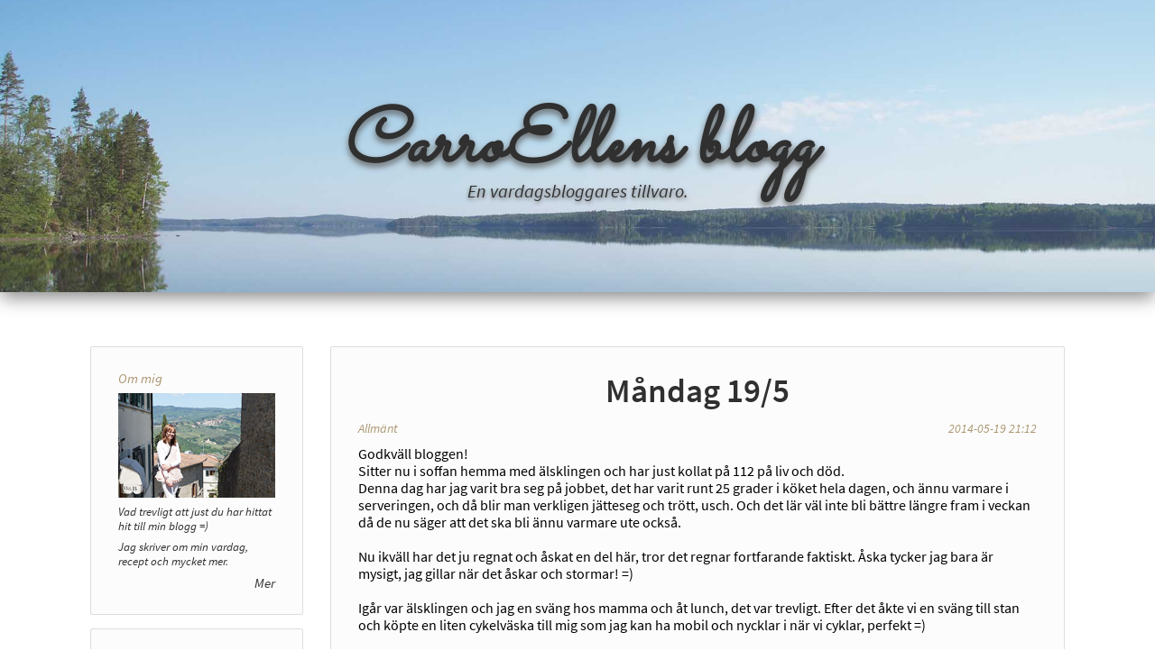

--- FILE ---
content_type: text/html; charset=utf-8
request_url: https://carroellen.se/2014-05-19/mandag-19-5
body_size: 25252
content:
<!DOCTYPE>
<html>
<head>
	<title>CarroEllens blogg - Måndag 19/5</title>
	<link rel="icon" type="image/ico" href="/favicon.ico?pv=1"/>
	<link rel="stylesheet" type="text/css" href="/static/layout.css?pv=1"/>
	<script src="/static/libs/jquery-3.3.1.min.js?pv=1" defer="defer"></script>
	<script src="/static/functions.js?pv=1" defer="defer" ></script>
	<meta content="IE=edge,chrome=1" http-equiv="X-UA-Compatible">
	<meta content="width=device-width, initial-scale=1.0, maximum-scale=1.0, user-scalable=no" name="viewport">

	<meta property="og:type" content="article"/>
	<meta property="fb:app_id" content="2617283901631069"/>
	<meta property="og:image" content="https://carroellen.se/static/fb-header.jpg"/>
	<meta property="og:image:width" content="1200"/>
	<meta property="og:image:height" content="630"/>
	<meta property="og:locale" content="sv_SE"/>
	<meta property="og:title" content="Måndag 19/5"/>
	<meta property="og:updated_time" content="2014-05-19T19:12:00.000Z"/>
	<meta property="og:description" content="Godkväll bloggen! Sitter nu i soffan hemma med älsklingen och har just kollat på 112 på liv och död. Denna dag har jag varit bra seg på jobbet, det har varit runt 25 grader i köket hela dagen, och ännu varmare i serveringen, och då blir..."/>
	<meta property="og:url" content="https://carroellen.se/2014-05-19/mandag-19-5"/>
	<script>
		window.fbAsyncInit = function () {
			FB.init({
				appId: '2617283901631069',
				autoLogAppEvents: true,
				xfbml: true,
				version: 'v3.1'
			});
		};
		(function (d, s, id) {
			var js, fjs = d.getElementsByTagName(s)[0];
			if (d.getElementById(id)) {
				return;
			}
			js = d.createElement(s);
			js.id = id;
			js.src = "https://connect.facebook.net/sv_SE/sdk.js";
			fjs.parentNode.insertBefore(js, fjs);
		}(document, 'script', 'facebook-jssdk'));
	</script>
	<script async src="https://www.googletagmanager.com/gtag/js?id=G-G94GSTB6KT"></script>
	<script>
	  window.dataLayer = window.dataLayer || [];
	  function gtag(){dataLayer.push(arguments);}
	  gtag('js', new Date());
	  gtag('config', 'G-G94GSTB6KT');
	</script>
</head>

<body>
<div class="page-container">
	<header class="page-container">
		<a href="/">
			<h1>CarroEllens blogg</h1>
			<h2>En vardagsbloggares tillvaro.</h2>
		</a>
	</header>
	<section class="page-content">
		<aside class="">
				<article class="sidebar"><header>Om mig</header>
<p><a title="Om Mig" href="/om-mig"><img src="/static/presentation.jpg" width="236" height="157" /></a></p>
<p><a title="Om Mig" href="/om-mig">Vad trevligt att just du har hittat hit till min blogg =)</a></p>
<p><a title="Om Mig" href="/om-mig">Jag skriver om min vardag, recept och mycket mer.</a></p>
<p class="link"><a title="Om Mig" href="/om-mig">Mer</a></p></article>
			<article class="sidebar">
				<header>Sök</header>
				<form action="/search" method="get" enctype="application/x-www-form-urlencoded" class="search-nav">
					<input type="text" name="q" placeholder="Sök" value="" class="search-field" title="Sök"/>
					<input type="submit" value="Sök" class="search-submit" title="Sök"/>
				</form>
			</article>
			<article class="sidebar">
				<header>Samma dag tidigare år</header>
				<nav class="sidebar-nav sidebar-foldable">
					<ul>
							<li>
								<a title="2019">2019</a>
								<ul class="foldable selected">
										<li><a href="/2019-01-21/mandag-21-1" title="Måndag 21/1 ">Måndag 21/1 </a></li>
								</ul>
							</li>
							<li>
								<a title="2012">2012</a>
								<ul class="foldable ">
										<li><a href="/2012-01-21/arets-forsta-sno" title="Årets första snö">Årets första snö</a></li>
								</ul>
							</li>
							<li>
								<a title="2010">2010</a>
								<ul class="foldable ">
										<li><a href="/2010-01-21/god-morgon" title="God morgon">God morgon</a></li>
								</ul>
							</li>
					</ul>
				</nav>
			</article>
			<article class="sidebar">
				<header>Kategorier</header>
				<nav class="sidebar-nav">
					<ul>
							<li><a href="/tag/allmant" title="Allmänt">Allmänt (1559)</a></li>
							<li><a href="/tag/godsaker" title="Godsaker">Godsaker (32)</a></li>
							<li><a href="/tag/minnen" title="Minnen">Minnen (20)</a></li>
							<li><a href="/tag/saker-jag-skrivit" title="Saker jag skrivit">Saker jag skrivit (11)</a></li>
							<li><a href="/tag/tankar" title="Tankar">Tankar (30)</a></li>
							<li><a href="/tag/semester" title="Semester">Semester (4)</a></li>
							<li><a href="/tag/ovrigt" title="Övrigt">Övrigt (82)</a></li>
					</ul>
				</nav>
			</article>
			<article class="sidebar">
				<header>Arkiv</header>
				<nav class="sidebar-nav sidebar-archive sidebar-foldable">
					<ul>
							<li>
								<a title="2026">2026</a>
								<ul class="foldable ">
										<li><a href="/post/january-2026" title="Januari 2026">Januari (1)</a></li>
								</ul>
							</li>
							<li>
								<a title="2025">2025</a>
								<ul class="foldable ">
										<li><a href="/post/december-2025" title="December 2025">December (3)</a></li>
										<li><a href="/post/november-2025" title="November 2025">November (1)</a></li>
										<li><a href="/post/october-2025" title="Oktober 2025">Oktober (1)</a></li>
										<li><a href="/post/september-2025" title="September 2025">September (1)</a></li>
										<li><a href="/post/august-2025" title="Augusti 2025">Augusti (1)</a></li>
										<li><a href="/post/july-2025" title="Juli 2025">Juli (1)</a></li>
										<li><a href="/post/june-2025" title="Juni 2025">Juni (1)</a></li>
										<li><a href="/post/may-2025" title="Maj 2025">Maj (0)</a></li>
										<li><a href="/post/april-2025" title="April 2025">April (1)</a></li>
										<li><a href="/post/march-2025" title="Mars 2025">Mars (3)</a></li>
										<li><a href="/post/february-2025" title="Februari 2025">Februari (1)</a></li>
										<li><a href="/post/january-2025" title="Januari 2025">Januari (4)</a></li>
								</ul>
							</li>
							<li>
								<a title="2024">2024</a>
								<ul class="foldable ">
										<li><a href="/post/december-2024" title="December 2024">December (6)</a></li>
										<li><a href="/post/november-2024" title="November 2024">November (0)</a></li>
										<li><a href="/post/october-2024" title="Oktober 2024">Oktober (2)</a></li>
										<li><a href="/post/september-2024" title="September 2024">September (3)</a></li>
										<li><a href="/post/august-2024" title="Augusti 2024">Augusti (1)</a></li>
										<li><a href="/post/july-2024" title="Juli 2024">Juli (1)</a></li>
										<li><a href="/post/june-2024" title="Juni 2024">Juni (3)</a></li>
										<li><a href="/post/may-2024" title="Maj 2024">Maj (1)</a></li>
										<li><a href="/post/april-2024" title="April 2024">April (2)</a></li>
										<li><a href="/post/march-2024" title="Mars 2024">Mars (1)</a></li>
										<li><a href="/post/february-2024" title="Februari 2024">Februari (0)</a></li>
										<li><a href="/post/january-2024" title="Januari 2024">Januari (1)</a></li>
								</ul>
							</li>
							<li>
								<a title="2023">2023</a>
								<ul class="foldable ">
										<li><a href="/post/december-2023" title="December 2023">December (2)</a></li>
										<li><a href="/post/november-2023" title="November 2023">November (2)</a></li>
										<li><a href="/post/october-2023" title="Oktober 2023">Oktober (2)</a></li>
										<li><a href="/post/september-2023" title="September 2023">September (2)</a></li>
										<li><a href="/post/august-2023" title="Augusti 2023">Augusti (2)</a></li>
										<li><a href="/post/july-2023" title="Juli 2023">Juli (2)</a></li>
										<li><a href="/post/june-2023" title="Juni 2023">Juni (2)</a></li>
										<li><a href="/post/may-2023" title="Maj 2023">Maj (3)</a></li>
										<li><a href="/post/april-2023" title="April 2023">April (3)</a></li>
										<li><a href="/post/march-2023" title="Mars 2023">Mars (3)</a></li>
										<li><a href="/post/february-2023" title="Februari 2023">Februari (4)</a></li>
										<li><a href="/post/january-2023" title="Januari 2023">Januari (3)</a></li>
								</ul>
							</li>
							<li>
								<a title="2022">2022</a>
								<ul class="foldable ">
										<li><a href="/post/december-2022" title="December 2022">December (6)</a></li>
										<li><a href="/post/november-2022" title="November 2022">November (3)</a></li>
										<li><a href="/post/october-2022" title="Oktober 2022">Oktober (1)</a></li>
										<li><a href="/post/september-2022" title="September 2022">September (1)</a></li>
										<li><a href="/post/august-2022" title="Augusti 2022">Augusti (1)</a></li>
										<li><a href="/post/july-2022" title="Juli 2022">Juli (1)</a></li>
										<li><a href="/post/june-2022" title="Juni 2022">Juni (1)</a></li>
										<li><a href="/post/may-2022" title="Maj 2022">Maj (2)</a></li>
										<li><a href="/post/april-2022" title="April 2022">April (2)</a></li>
										<li><a href="/post/march-2022" title="Mars 2022">Mars (2)</a></li>
										<li><a href="/post/february-2022" title="Februari 2022">Februari (1)</a></li>
										<li><a href="/post/january-2022" title="Januari 2022">Januari (2)</a></li>
								</ul>
							</li>
							<li>
								<a title="2021">2021</a>
								<ul class="foldable ">
										<li><a href="/post/december-2021" title="December 2021">December (5)</a></li>
										<li><a href="/post/november-2021" title="November 2021">November (2)</a></li>
										<li><a href="/post/october-2021" title="Oktober 2021">Oktober (3)</a></li>
										<li><a href="/post/september-2021" title="September 2021">September (1)</a></li>
										<li><a href="/post/august-2021" title="Augusti 2021">Augusti (3)</a></li>
										<li><a href="/post/july-2021" title="Juli 2021">Juli (2)</a></li>
										<li><a href="/post/june-2021" title="Juni 2021">Juni (3)</a></li>
										<li><a href="/post/may-2021" title="Maj 2021">Maj (2)</a></li>
										<li><a href="/post/april-2021" title="April 2021">April (2)</a></li>
										<li><a href="/post/march-2021" title="Mars 2021">Mars (2)</a></li>
										<li><a href="/post/february-2021" title="Februari 2021">Februari (5)</a></li>
										<li><a href="/post/january-2021" title="Januari 2021">Januari (6)</a></li>
								</ul>
							</li>
							<li>
								<a title="2020">2020</a>
								<ul class="foldable ">
										<li><a href="/post/december-2020" title="December 2020">December (6)</a></li>
										<li><a href="/post/november-2020" title="November 2020">November (4)</a></li>
										<li><a href="/post/october-2020" title="Oktober 2020">Oktober (2)</a></li>
										<li><a href="/post/september-2020" title="September 2020">September (3)</a></li>
										<li><a href="/post/august-2020" title="Augusti 2020">Augusti (3)</a></li>
										<li><a href="/post/july-2020" title="Juli 2020">Juli (4)</a></li>
										<li><a href="/post/june-2020" title="Juni 2020">Juni (3)</a></li>
										<li><a href="/post/may-2020" title="Maj 2020">Maj (5)</a></li>
										<li><a href="/post/april-2020" title="April 2020">April (3)</a></li>
										<li><a href="/post/march-2020" title="Mars 2020">Mars (6)</a></li>
										<li><a href="/post/february-2020" title="Februari 2020">Februari (3)</a></li>
										<li><a href="/post/january-2020" title="Januari 2020">Januari (3)</a></li>
								</ul>
							</li>
							<li>
								<a title="2019">2019</a>
								<ul class="foldable ">
										<li><a href="/post/december-2019" title="December 2019">December (8)</a></li>
										<li><a href="/post/november-2019" title="November 2019">November (5)</a></li>
										<li><a href="/post/october-2019" title="Oktober 2019">Oktober (6)</a></li>
										<li><a href="/post/september-2019" title="September 2019">September (3)</a></li>
										<li><a href="/post/august-2019" title="Augusti 2019">Augusti (6)</a></li>
										<li><a href="/post/july-2019" title="Juli 2019">Juli (3)</a></li>
										<li><a href="/post/june-2019" title="Juni 2019">Juni (8)</a></li>
										<li><a href="/post/may-2019" title="Maj 2019">Maj (4)</a></li>
										<li><a href="/post/april-2019" title="April 2019">April (7)</a></li>
										<li><a href="/post/march-2019" title="Mars 2019">Mars (5)</a></li>
										<li><a href="/post/february-2019" title="Februari 2019">Februari (5)</a></li>
										<li><a href="/post/january-2019" title="Januari 2019">Januari (7)</a></li>
								</ul>
							</li>
							<li>
								<a title="2018">2018</a>
								<ul class="foldable ">
										<li><a href="/post/december-2018" title="December 2018">December (6)</a></li>
										<li><a href="/post/november-2018" title="November 2018">November (3)</a></li>
										<li><a href="/post/october-2018" title="Oktober 2018">Oktober (3)</a></li>
										<li><a href="/post/september-2018" title="September 2018">September (4)</a></li>
										<li><a href="/post/august-2018" title="Augusti 2018">Augusti (3)</a></li>
										<li><a href="/post/july-2018" title="Juli 2018">Juli (5)</a></li>
										<li><a href="/post/june-2018" title="Juni 2018">Juni (2)</a></li>
										<li><a href="/post/may-2018" title="Maj 2018">Maj (3)</a></li>
										<li><a href="/post/april-2018" title="April 2018">April (4)</a></li>
										<li><a href="/post/march-2018" title="Mars 2018">Mars (5)</a></li>
										<li><a href="/post/february-2018" title="Februari 2018">Februari (4)</a></li>
										<li><a href="/post/january-2018" title="Januari 2018">Januari (3)</a></li>
								</ul>
							</li>
							<li>
								<a title="2017">2017</a>
								<ul class="foldable ">
										<li><a href="/post/december-2017" title="December 2017">December (6)</a></li>
										<li><a href="/post/november-2017" title="November 2017">November (4)</a></li>
										<li><a href="/post/october-2017" title="Oktober 2017">Oktober (7)</a></li>
										<li><a href="/post/september-2017" title="September 2017">September (3)</a></li>
										<li><a href="/post/august-2017" title="Augusti 2017">Augusti (3)</a></li>
										<li><a href="/post/july-2017" title="Juli 2017">Juli (6)</a></li>
										<li><a href="/post/june-2017" title="Juni 2017">Juni (1)</a></li>
										<li><a href="/post/may-2017" title="Maj 2017">Maj (2)</a></li>
										<li><a href="/post/april-2017" title="April 2017">April (3)</a></li>
										<li><a href="/post/march-2017" title="Mars 2017">Mars (2)</a></li>
										<li><a href="/post/february-2017" title="Februari 2017">Februari (3)</a></li>
										<li><a href="/post/january-2017" title="Januari 2017">Januari (5)</a></li>
								</ul>
							</li>
							<li>
								<a title="2016">2016</a>
								<ul class="foldable ">
										<li><a href="/post/december-2016" title="December 2016">December (3)</a></li>
										<li><a href="/post/november-2016" title="November 2016">November (6)</a></li>
										<li><a href="/post/october-2016" title="Oktober 2016">Oktober (5)</a></li>
										<li><a href="/post/september-2016" title="September 2016">September (3)</a></li>
										<li><a href="/post/august-2016" title="Augusti 2016">Augusti (7)</a></li>
										<li><a href="/post/july-2016" title="Juli 2016">Juli (6)</a></li>
										<li><a href="/post/june-2016" title="Juni 2016">Juni (4)</a></li>
										<li><a href="/post/may-2016" title="Maj 2016">Maj (16)</a></li>
										<li><a href="/post/april-2016" title="April 2016">April (8)</a></li>
										<li><a href="/post/march-2016" title="Mars 2016">Mars (7)</a></li>
										<li><a href="/post/february-2016" title="Februari 2016">Februari (8)</a></li>
										<li><a href="/post/january-2016" title="Januari 2016">Januari (9)</a></li>
								</ul>
							</li>
							<li>
								<a title="2015">2015</a>
								<ul class="foldable ">
										<li><a href="/post/december-2015" title="December 2015">December (8)</a></li>
										<li><a href="/post/november-2015" title="November 2015">November (9)</a></li>
										<li><a href="/post/october-2015" title="Oktober 2015">Oktober (4)</a></li>
										<li><a href="/post/september-2015" title="September 2015">September (8)</a></li>
										<li><a href="/post/august-2015" title="Augusti 2015">Augusti (7)</a></li>
										<li><a href="/post/july-2015" title="Juli 2015">Juli (3)</a></li>
										<li><a href="/post/june-2015" title="Juni 2015">Juni (5)</a></li>
										<li><a href="/post/may-2015" title="Maj 2015">Maj (8)</a></li>
										<li><a href="/post/april-2015" title="April 2015">April (6)</a></li>
										<li><a href="/post/march-2015" title="Mars 2015">Mars (8)</a></li>
										<li><a href="/post/february-2015" title="Februari 2015">Februari (10)</a></li>
										<li><a href="/post/january-2015" title="Januari 2015">Januari (11)</a></li>
								</ul>
							</li>
							<li>
								<a title="2014">2014</a>
								<ul class="foldable selected">
										<li><a href="/post/december-2014" title="December 2014">December (9)</a></li>
										<li><a href="/post/november-2014" title="November 2014">November (14)</a></li>
										<li><a href="/post/october-2014" title="Oktober 2014">Oktober (15)</a></li>
										<li><a href="/post/september-2014" title="September 2014">September (18)</a></li>
										<li><a href="/post/august-2014" title="Augusti 2014">Augusti (19)</a></li>
										<li><a href="/post/july-2014" title="Juli 2014">Juli (23)</a></li>
										<li><a href="/post/june-2014" title="Juni 2014">Juni (14)</a></li>
										<li><a href="/post/may-2014" title="Maj 2014">Maj (24)</a></li>
										<li><a href="/post/april-2014" title="April 2014">April (11)</a></li>
										<li><a href="/post/march-2014" title="Mars 2014">Mars (6)</a></li>
										<li><a href="/post/february-2014" title="Februari 2014">Februari (2)</a></li>
										<li><a href="/post/january-2014" title="Januari 2014">Januari (5)</a></li>
								</ul>
							</li>
							<li>
								<a title="2013">2013</a>
								<ul class="foldable ">
										<li><a href="/post/december-2013" title="December 2013">December (8)</a></li>
										<li><a href="/post/november-2013" title="November 2013">November (5)</a></li>
										<li><a href="/post/october-2013" title="Oktober 2013">Oktober (6)</a></li>
										<li><a href="/post/september-2013" title="September 2013">September (3)</a></li>
										<li><a href="/post/august-2013" title="Augusti 2013">Augusti (5)</a></li>
										<li><a href="/post/july-2013" title="Juli 2013">Juli (3)</a></li>
										<li><a href="/post/june-2013" title="Juni 2013">Juni (8)</a></li>
										<li><a href="/post/may-2013" title="Maj 2013">Maj (2)</a></li>
										<li><a href="/post/april-2013" title="April 2013">April (3)</a></li>
										<li><a href="/post/march-2013" title="Mars 2013">Mars (4)</a></li>
										<li><a href="/post/february-2013" title="Februari 2013">Februari (3)</a></li>
										<li><a href="/post/january-2013" title="Januari 2013">Januari (4)</a></li>
								</ul>
							</li>
							<li>
								<a title="2012">2012</a>
								<ul class="foldable ">
										<li><a href="/post/december-2012" title="December 2012">December (8)</a></li>
										<li><a href="/post/november-2012" title="November 2012">November (4)</a></li>
										<li><a href="/post/october-2012" title="Oktober 2012">Oktober (4)</a></li>
										<li><a href="/post/september-2012" title="September 2012">September (5)</a></li>
										<li><a href="/post/august-2012" title="Augusti 2012">Augusti (7)</a></li>
										<li><a href="/post/july-2012" title="Juli 2012">Juli (6)</a></li>
										<li><a href="/post/june-2012" title="Juni 2012">Juni (8)</a></li>
										<li><a href="/post/may-2012" title="Maj 2012">Maj (6)</a></li>
										<li><a href="/post/april-2012" title="April 2012">April (10)</a></li>
										<li><a href="/post/march-2012" title="Mars 2012">Mars (12)</a></li>
										<li><a href="/post/february-2012" title="Februari 2012">Februari (19)</a></li>
										<li><a href="/post/january-2012" title="Januari 2012">Januari (30)</a></li>
								</ul>
							</li>
							<li>
								<a title="2011">2011</a>
								<ul class="foldable ">
										<li><a href="/post/december-2011" title="December 2011">December (25)</a></li>
										<li><a href="/post/november-2011" title="November 2011">November (38)</a></li>
										<li><a href="/post/october-2011" title="Oktober 2011">Oktober (13)</a></li>
										<li><a href="/post/september-2011" title="September 2011">September (12)</a></li>
										<li><a href="/post/august-2011" title="Augusti 2011">Augusti (10)</a></li>
										<li><a href="/post/july-2011" title="Juli 2011">Juli (10)</a></li>
										<li><a href="/post/june-2011" title="Juni 2011">Juni (18)</a></li>
										<li><a href="/post/may-2011" title="Maj 2011">Maj (24)</a></li>
										<li><a href="/post/april-2011" title="April 2011">April (20)</a></li>
										<li><a href="/post/march-2011" title="Mars 2011">Mars (26)</a></li>
										<li><a href="/post/february-2011" title="Februari 2011">Februari (22)</a></li>
										<li><a href="/post/january-2011" title="Januari 2011">Januari (29)</a></li>
								</ul>
							</li>
							<li>
								<a title="2010">2010</a>
								<ul class="foldable ">
										<li><a href="/post/december-2010" title="December 2010">December (21)</a></li>
										<li><a href="/post/november-2010" title="November 2010">November (15)</a></li>
										<li><a href="/post/october-2010" title="Oktober 2010">Oktober (19)</a></li>
										<li><a href="/post/september-2010" title="September 2010">September (18)</a></li>
										<li><a href="/post/august-2010" title="Augusti 2010">Augusti (8)</a></li>
										<li><a href="/post/july-2010" title="Juli 2010">Juli (16)</a></li>
										<li><a href="/post/june-2010" title="Juni 2010">Juni (11)</a></li>
										<li><a href="/post/may-2010" title="Maj 2010">Maj (14)</a></li>
										<li><a href="/post/april-2010" title="April 2010">April (12)</a></li>
										<li><a href="/post/march-2010" title="Mars 2010">Mars (21)</a></li>
										<li><a href="/post/february-2010" title="Februari 2010">Februari (26)</a></li>
										<li><a href="/post/january-2010" title="Januari 2010">Januari (27)</a></li>
								</ul>
							</li>
							<li>
								<a title="2009">2009</a>
								<ul class="foldable ">
										<li><a href="/post/december-2009" title="December 2009">December (34)</a></li>
										<li><a href="/post/november-2009" title="November 2009">November (40)</a></li>
										<li><a href="/post/october-2009" title="Oktober 2009">Oktober (48)</a></li>
										<li><a href="/post/september-2009" title="September 2009">September (46)</a></li>
										<li><a href="/post/august-2009" title="Augusti 2009">Augusti (35)</a></li>
										<li><a href="/post/july-2009" title="Juli 2009">Juli (43)</a></li>
										<li><a href="/post/june-2009" title="Juni 2009">Juni (58)</a></li>
										<li><a href="/post/may-2009" title="Maj 2009">Maj (30)</a></li>
								</ul>
							</li>
					</ul>
				</nav>
			</article>
		</aside>
		<main>
			<article>
				<section class="header">
					<h3>Måndag 19/5</h3>
			
				</section>
				<section class="metadata">
						<span class="tags">
							<a href="/tag/allmant">Allmänt</a> 
						</span>
					<span>2014-05-19 21:12</span>
				</section>
				<section class="content">
					<p>Godkväll bloggen!</p><p>Sitter nu i soffan hemma med älsklingen och har just kollat på 112 på liv och död.</p><p>Denna dag har jag varit bra seg på jobbet, det har varit runt 25 grader i köket hela dagen, och ännu varmare i serveringen, och då blir man verkligen jätteseg och trött, usch. Och det lär väl inte bli bättre längre fram i veckan  då de nu säger att det ska bli ännu varmare ute också.</p><br><p>Nu ikväll har det ju regnat och åskat en del här, tror det regnar fortfarande faktiskt. Åska tycker jag bara är mysigt, jag gillar när det åskar och stormar! =)</p><br><p>Igår var älsklingen och jag en sväng hos mamma och åt lunch, det var trevligt. Efter det åkte vi en sväng till stan och köpte en liten cykelväska till mig som jag kan ha mobil och nycklar i när vi cyklar, perfekt =)</p><br><p>Hoppas att ni också har haft en bra dag =)</p><br><p>//CarroEllen</p><br><br> 
				</section>
				<section class="metadata">
					<div>
						<a title="Dela - Måndag 19/5" class="fb-share" data-href="https://carroellen.se/2014-05-19/mandag-19-5">Dela</a>
					</div>
					<div>
						<a href="/2014-05-19/mandag-19-5#comments" title="Kommentarer - Måndag 19/5">Kommentarer <span class="fb-count" data-href="https://carroellen.se/2014-05-19/mandag-19-5" data-ref="comment"></span></a>
					</div>
				</section>
				<section class="comments">
						<a name="comments"></a>
					<div class="fb-comments"
					     data-href="https://carroellen.se/2014-05-19/mandag-19-5"
					     data-width="100%"
					     data-numposts="5"
					     data-colorscheme="light"
			
					></div>
				</section>
			</article>		</main>
	</section>
	<footer>
		Copyright <a href="/admin" rel="nofollow" class="admin-link">&copy;</a> 2026 carroellen.se
	</footer>
</div>
</body>
</html>